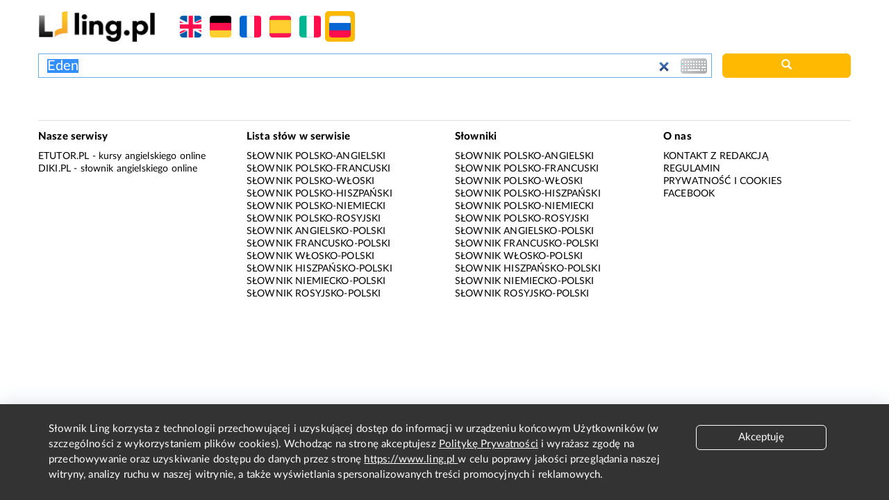

--- FILE ---
content_type: text/html; charset=utf-8
request_url: https://www.google.com/recaptcha/api2/aframe
body_size: 268
content:
<!DOCTYPE HTML><html><head><meta http-equiv="content-type" content="text/html; charset=UTF-8"></head><body><script nonce="BOHBHljTi2Rv5h2NDzh83Q">/** Anti-fraud and anti-abuse applications only. See google.com/recaptcha */ try{var clients={'sodar':'https://pagead2.googlesyndication.com/pagead/sodar?'};window.addEventListener("message",function(a){try{if(a.source===window.parent){var b=JSON.parse(a.data);var c=clients[b['id']];if(c){var d=document.createElement('img');d.src=c+b['params']+'&rc='+(localStorage.getItem("rc::a")?sessionStorage.getItem("rc::b"):"");window.document.body.appendChild(d);sessionStorage.setItem("rc::e",parseInt(sessionStorage.getItem("rc::e")||0)+1);localStorage.setItem("rc::h",'1768926919681');}}}catch(b){}});window.parent.postMessage("_grecaptcha_ready", "*");}catch(b){}</script></body></html>